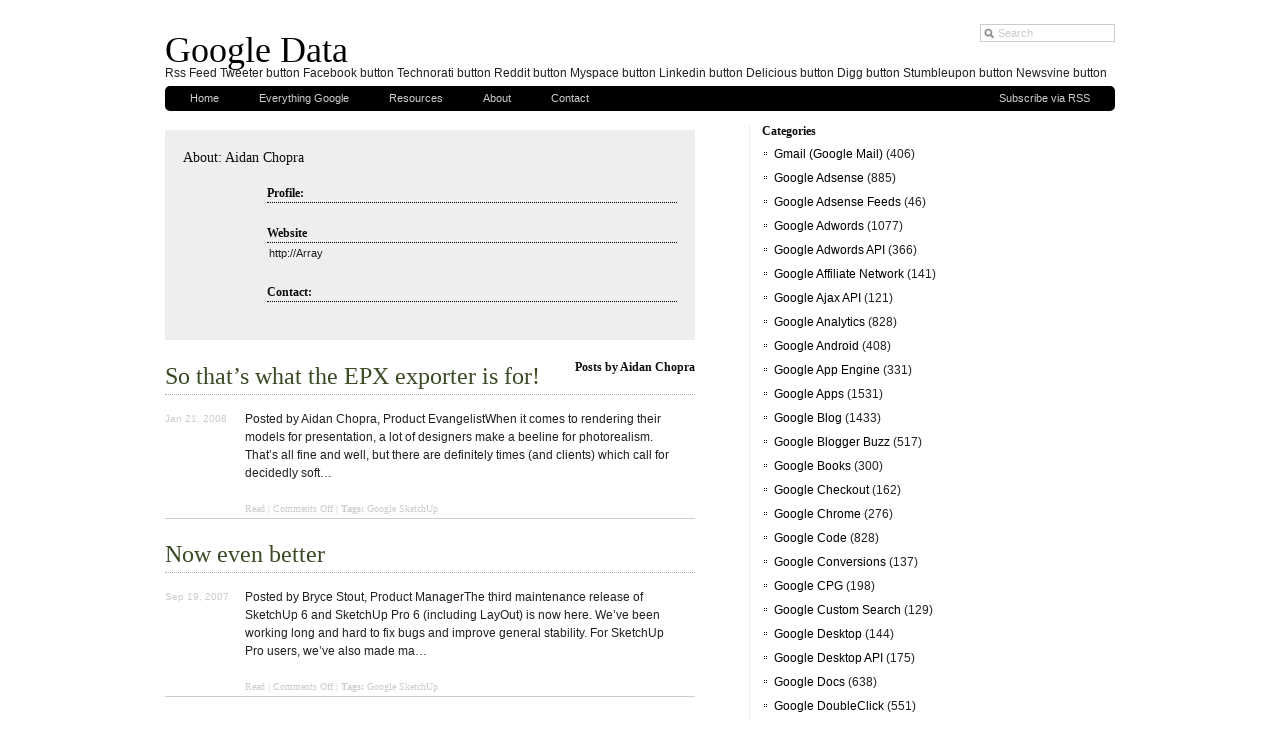

--- FILE ---
content_type: text/html; charset=utf-8
request_url: https://googledata.org/author/aidan-chopra/
body_size: 7879
content:
<html lang="en-US" xmlns:fb="http://ogp.me/ns/fb#" xmlns:addthis="http://www.addthis.com/help/api-spec">
<head profile="http://gmpg.org/xfn/11">
  <meta name="viewport" content="width=device-width, initial-scale=1">
<meta http-equiv="content-type" content="text/html; charset=utf-8">
  <title>Aidan Chopra :: Google Data</title>
  <link rel="stylesheet" href="/wp-content/themes/gridline_lite/css/screen.css" type="text/css" media="screen, projection">
  <link rel="stylesheet" href="/wp-content/themes/gridline_lite/css/print.css" type="text/css" media="print">
  <link rel="stylesheet" href="/wp-content/themes/gridline_lite/style.css" type="text/css" media="screen, projection">
  <script type="text/javascript" src="/wp-content/themes/gridline_lite/js/functions.js"></script>
  <script type="text/javascript" src="/wp-content/themes/gridline_lite/js/jquery.js"></script>
  <script src="https://widgets.twimg.com/j/2/widget.js"></script>
  <link rel="alternate" type="application/rss+xml" title="Google Data RSS Feed" href="/feed/">
  <link rel="pingback" href="/xmlrpc.php">
  <link rel="shortcut icon" href="/favicon.ico">
  <link rel="stylesheet" type="text/css" href="/wp-content/plugins/fixed-social-buttons/stylever.css">
  <link rel="alternate" type="application/rss+xml" title="Google Data » Posts by Aidan Chopra Feed" href="/author/aidan-chopra/feed/">
  <link rel="stylesheet" id="output-css" href="/wp-content/plugins/addthis/css/output.css" type="text/css" media="all">
  <link rel="stylesheet" id="contact-form-7-css" href="/wp-content/plugins/contact-form-7/includes/css/styles.css" type="text/css" media="all">
  <link rel="stylesheet" id="wp-pagenavi-css" href="/wp-content/plugins/wp-pagenavi/pagenavi-css.css" type="text/css" media="all">
  <script type="text/javascript" src="/wp-includes/js/jquery/jquery.js"></script>
  <script type="text/javascript" src="/wp-includes/js/jquery/jquery-migrate.min.js"></script>
  <link rel="EditURI" type="application/rsd+xml" title="RSD" href="/xmlrpc.php">
  <link rel="wlwmanifest" type="application/wlwmanifest+xml" href="/wp-includes/wlwmanifest.xml">
  <link rel="next" href="/author/aidan-chopra/page/2/">
  <link rel="canonical" href="/author/aidan-chopra/">
</head>
<body>  <ins data-ad-channel="b1abb8ba140ddacf357f0dd10203906a" data-biqdiq-init></ins>

  <div class="container">
    <div class="column span-24" id="header">
      <div id="search">
        <form method="get" id="searchform" action="https://googledata.org/" name="searchform">
          <div>
            <input type="text" name="s" id="s" value="Search" onfocus="clearInput('s', 'Search')" onblur="clearInput('s', 'Search')">
          </div>
        </form>
      </div>
      <h1><a href="/" title="Google Data" class="logo">Google Data</a></h1>
      <div class="column span-24 large" id="nav">
        <div class="content">
          <ul id="navmenu-h">
            <li><a href="/">Home</a></li>
            <li class="categories">
              <a>Everything Google</a>
              <ul>
                <li class="cat-item cat-item-109"><a href="/category/gmail-google-mail/" title="View all posts filed under Gmail (Google Mail)">Gmail (Google Mail)</a></li>
                <li class="cat-item cat-item-169"><a href="/category/google-adsense/" title="View all posts filed under Google Adsense">Google Adsense</a></li>
                <li class="cat-item cat-item-172"><a href="/category/google-adsense-for-feeds/" title="View all posts filed under Google Adsense Feeds">Google Adsense Feeds</a></li>
                <li class="cat-item cat-item-22"><a href="/category/google-adwords/" title="View all posts filed under Google Adwords">Google Adwords</a></li>
                <li class="cat-item cat-item-173"><a href="/category/google-adwords-api/" title="View all posts filed under Google Adwords API">Google Adwords API</a></li>
                <li class="cat-item cat-item-176"><a href="/category/google-affiliate-network/" title="View all posts filed under Google Affiliate Network">Google Affiliate Network</a></li>
                <li class="cat-item cat-item-180"><a href="/category/google-ajax-api/" title="View all posts filed under Google Ajax API">Google Ajax API</a></li>
                <li class="cat-item cat-item-28"><a href="/category/google-analytics/" title="View all posts filed under Google Analytics">Google Analytics</a></li>
                <li class="cat-item cat-item-92"><a href="/category/google-android/" title="View all posts filed under Google Android">Google Android</a></li>
                <li class="cat-item cat-item-184"><a href="/category/google-app-engine/" title="View all posts filed under Google App Engine">Google App Engine</a></li>
                <li class="cat-item cat-item-118"><a href="/category/google-apps/" title="View all posts filed under Google Apps">Google Apps</a></li>
                <li class="cat-item cat-item-4"><a href="/category/google-blog/" title="View all posts filed under Google Blog">Google Blog</a></li>
                <li class="cat-item cat-item-187"><a href="/category/google-blogger-buzz/" title="View all posts filed under Google Blogger Buzz">Google Blogger Buzz</a></li>
                <li class="cat-item cat-item-36"><a href="/category/google-books/" title="View all posts filed under Google Books">Google Books</a></li>
                <li class="cat-item cat-item-40"><a href="/category/google-checkout/" title="View all posts filed under Google Checkout">Google Checkout</a></li>
                <li class="cat-item cat-item-47"><a href="/category/google-chrome/" title="View all posts filed under Google Chrome">Google Chrome</a></li>
                <li class="cat-item cat-item-108"><a href="/category/google-code/" title="View all posts filed under Google Code">Google Code</a></li>
                <li class="cat-item cat-item-192"><a href="/category/google-conversion-room/" title="View all posts filed under Google Conversions">Google Conversions</a></li>
                <li class="cat-item cat-item-196"><a href="/category/google-cpg/" title="View all posts filed under Google CPG">Google CPG</a></li>
                <li class="cat-item cat-item-67"><a href="/category/google-custom-search/" title="View all posts filed under Google Custom Search">Google Custom Search</a></li>
                <li class="cat-item cat-item-70"><a href="/category/google-desktop/" title="View all posts filed under Google Desktop">Google Desktop</a></li>
                <li class="cat-item cat-item-198"><a href="/category/google-desktop-api/" title="View all posts filed under Google Desktop API">Google Desktop API</a></li>
                <li class="cat-item cat-item-63"><a href="/category/google-docs/" title="View all posts filed under Google Docs">Google Docs</a></li>
                <li class="cat-item cat-item-254"><a href="/category/google-doubleclick/" title="View all posts filed under Google DoubleClick">Google DoubleClick</a></li>
                <li class="cat-item cat-item-77"><a href="/category/google-earth/" title="View all posts filed under Google Earth">Google Earth</a></li>
                <li class="cat-item cat-item-206"><a href="/category/google-enterprise/" title="View all posts filed under Google Enterprise">Google Enterprise</a></li>
                <li class="cat-item cat-item-84"><a href="/category/google-finance/" title="View all posts filed under Google Finance">Google Finance</a></li>
                <li class="cat-item cat-item-202"><a href="/category/google-gadgets/" title="View all posts filed under Google Gadgets">Google Gadgets</a></li>
                <li class="cat-item cat-item-204"><a href="/category/google-gears/" title="View all posts filed under Google Gears">Google Gears</a></li>
                <li class="cat-item cat-item-205"><a href="/category/google-grants/" title="View all posts filed under Google Grants">Google Grants</a></li>
                <li class="cat-item cat-item-208"><a href="/category/google-mac-blog/" title="View all posts filed under Google Mac Blog">Google Mac Blog</a></li>
                <li class="cat-item cat-item-76"><a href="/category/google-maps/" title="View all posts filed under Google Maps">Google Maps</a></li>
                <li class="cat-item cat-item-41"><a href="/category/google-merchant-center/" title="View all posts filed under Google Merchant">Google Merchant</a></li>
                <li class="cat-item cat-item-91"><a href="/category/google-mobile/" title="View all posts filed under Google Mobile">Google Mobile</a></li>
                <li class="cat-item cat-item-81"><a href="/category/google-news/" title="View all posts filed under Google News">Google News</a></li>
                <li class="cat-item cat-item-270"><a href="/category/google-notebook-2/" title="View all posts filed under Google Notebook">Google Notebook</a></li>
                <li class="cat-item cat-item-213"><a href="/category/google-online-security/" title="View all posts filed under Google Online Security">Google Online Security</a></li>
                <li class="cat-item cat-item-216"><a href="/category/google-open-source/" title="View all posts filed under Google Open Source">Google Open Source</a></li>
                <li class="cat-item cat-item-218"><a href="/category/google-opensocial/" title="View all posts filed under Google OpenSocial">Google OpenSocial</a></li>
                <li class="cat-item cat-item-127"><a href="/category/google-orkut/" title="View all posts filed under Google Orkut">Google Orkut</a></li>
                <li class="cat-item cat-item-130"><a href="/category/google-photos-picasa/" title="View all posts filed under Google Photos (Picasa)">Google Photos (Picasa)</a></li>
                <li class="cat-item cat-item-226"><a href="/category/google-product-ideas/" title="View all posts filed under Google Product Ideas">Google Product Ideas</a></li>
                <li class="cat-item cat-item-229"><a href="/category/google-public-policy/" title="View all posts filed under Google Public Policy">Google Public Policy</a></li>
                <li class="cat-item cat-item-138"><a href="/category/google-reader/" title="View all posts filed under Google Reader">Google Reader</a></li>
                <li class="cat-item cat-item-231"><a href="/category/google-rechargeit/" title="View all posts filed under Google RechargeIT">Google RechargeIT</a></li>
                <li class="cat-item cat-item-233"><a href="/category/google-research/" title="View all posts filed under Google Research">Google Research</a></li>
                <li class="cat-item cat-item-145"><a href="/category/google-sketchup/" title="View all posts filed under Google SketchUp">Google SketchUp</a></li>
                <li class="cat-item cat-item-265"><a href="/category/google-student-blog/" title="View all posts filed under Google Student Blog">Google Student Blog</a></li>
                <li class="cat-item cat-item-151"><a href="/category/google-talk/" title="View all posts filed under Google Talk">Google Talk</a></li>
                <li class="cat-item cat-item-235"><a href="/category/google-testing/" title="View all posts filed under Google Testing">Google Testing</a></li>
                <li class="cat-item cat-item-159"><a href="/category/google-translate/" title="View all posts filed under Google Translate">Google Translate</a></li>
                <li class="cat-item cat-item-236"><a href="/category/google-tv-ads-blog/" title="View all posts filed under Google TV Ads Blog">Google TV Ads Blog</a></li>
                <li class="cat-item cat-item-104"><a href="/category/google-video/" title="View all posts filed under Google Video">Google Video</a></li>
                <li class="cat-item cat-item-161"><a href="/category/google-voice/" title="View all posts filed under Google Voice">Google Voice</a></li>
                <li class="cat-item cat-item-264"><a href="/category/google-wave/" title="View all posts filed under Google Wave">Google Wave</a></li>
                <li class="cat-item cat-item-238"><a href="/category/google-webmaster-central/" title="View all posts filed under Google Webmaster Central">Google Webmaster Central</a></li>
                <li class="cat-item cat-item-241"><a href="/category/google-website-optimizer/" title="View all posts filed under Google Website Optimizer">Google Website Optimizer</a></li>
                <li class="cat-item cat-item-224"><a href="/category/google-org/" title="View all posts filed under Google.org">Google.org</a></li>
                <li class="cat-item cat-item-73"><a href="/category/igoogle/" title="View all posts filed under iGoogle">iGoogle</a></li>
                <li class="cat-item cat-item-1"><a href="/category/uncategorized/" title="View all posts filed under Uncategorized">Uncategorized</a></li>
                <li class="cat-item cat-item-166"><a href="/category/youtube/" title="View all posts filed under Youtube">Youtube</a></li>
                <li class="cat-item cat-item-242"><a href="/category/youtube-api/" title="View all posts filed under Youtube API">Youtube API</a></li>
              </ul>
            </li>
            <li>
              <a>Resources</a>
              <ul class="single">
                <li><a href="/google-products-and-services/" title="Official List of Google Products and Services">Google Products & Services</a></li>
                <li><a href="/google-twitter-list-links-directory/" title="View Google Twitter Directory, List of Google Twitter Accounts">Google Twitter Directory</a></li>
                <li><a href="/google-trademarks/" title="Official List of Google Trademarks">Google Trademarks</a></li>
                <li><a href="/category/google-adsense/" title="View GoogleData.org Site Map">Google Data Site Map</a></li>
              </ul>
            </li>
            <li><a href="/about">About</a></li>
            <li><a href="/contact">Contact</a></li>
            <li class="alignright"><a href="/feed/">Subscribe via RSS</a></li>
          </ul>
        </div>
      </div>
      <div class="column span-17 colborder first" id="maincontent">
        <div class="content">
          <div class="author">
            <h4>About: Aidan Chopra</h4>
            <h6>Profile:</h6>
            <p class="small"></p>
            <h6>Website</h6>
            <p class="small">http://Array</p>
            <h6>Contact:</h6>
            <p class="small"></p>
          </div>
          <h6 class="alignright">Posts by Aidan Chopra</h6>
          <div class="entry">
            <h2>So that’s what the EPX exporter is for!</h2>
            <div class="column span-2 first">
              <div class="byline">
                Jan 21, 2008
              </div>
            </div>
            <div class="column span-11 last">
              <p>Posted by Aidan Chopra, Product EvangelistWhen it comes to rendering their models for presentation, a lot of designers make a beeline for photorealism. That’s all fine and well, but there are definitely times (and clients) which call for decidedly soft…</p>
              <div class="meta">
                Read | <span>Comments Off</span> | <strong>Tags:</strong> <a href="/category/google-sketchup/" title="View all posts in Google SketchUp" rel="category tag">Google SketchUp</a>
              </div>
            </div>
          </div>
          <hr>
          <div class="entry">
            <h2>Now even better</h2>
            <div class="column span-2 first">
              <div class="byline">
                Sep 19, 2007
              </div>
            </div>
            <div class="column span-11 last">
              <p>Posted by Bryce Stout, Product ManagerThe third maintenance release of SketchUp 6 and SketchUp Pro 6 (including LayOut) is now here. We’ve been working long and hard to fix bugs and improve general stability. For SketchUp Pro users, we’ve also made ma…</p>
              <div class="meta">
                Read | <span>Comments Off</span> | <strong>Tags:</strong> <a href="/category/google-sketchup/" title="View all posts in Google SketchUp" rel="category tag">Google SketchUp</a>
              </div>
            </div>
          </div>
          <hr>
          <div class="entry">
            <h2>Getting to know Google Apps</h2>
            <div class="column span-2 first">
              <div class="byline">
                Sep 18, 2007
              </div>
            </div>
            <div class="column span-11 last">
              <p>Posted By Pam Saenger, Associate Product Marketing Manager, Google AppsWhen chatting with Aidan recently, I mentioned that I thought that a lot of SketchUp users, particularly those who use SketchUp professionally, could benefit from Google Apps. He su…</p>
              <div class="meta">
                Read | <span>Comments Off</span> | <strong>Tags:</strong> <a href="/category/google-sketchup/" title="View all posts in Google SketchUp" rel="category tag">Google SketchUp</a>
              </div>
            </div>
          </div>
          <hr>
          <div class="entry">
            <h2>Welcome back to school!</h2>
            <div class="column span-2 first">
              <div class="byline">
                Sep 13, 2007
              </div>
            </div>
            <div class="column span-11 last">
              <p>Posted by Allyson McDuffie, Education GoddessAs the new school year begins, we of the SketchUp for Education department are busy as bees answering questions and fulfilling SketchUp licensing needs for the educational community. Here are some handy tips…</p>
              <div class="meta">
                Read | <span>Comments Off</span> | <strong>Tags:</strong> <a href="/category/google-sketchup/" title="View all posts in Google SketchUp" rel="category tag">Google SketchUp</a>
              </div>
            </div>
          </div>
          <hr>
          <div class="entry">
            <h2>3D time warp in West Virginia</h2>
            <div class="column span-2 first">
              <div class="byline">
                Sep 10, 2007
              </div>
            </div>
            <div class="column span-11 last">
              <p>Posted by Chris Dizon, Account Manager, SketchUpA few months ago while I was in San Diego for the ESRI International User Conference, I had the chance to sit down and talk with some very passionate GIS folks from the Laboratory for Geographic Informat…</p>
              <div class="meta">
                Read | <span>Comments Off</span> | <strong>Tags:</strong> <a href="/category/google-sketchup/" title="View all posts in Google SketchUp" rel="category tag">Google SketchUp</a>
              </div>
            </div>
          </div>
          <hr>
          <div class="entry">
            <h2><a href="/google-sketchup/archicad-users-rejoice/" rel="bookmark" title="Permanent Link to ArchiCAD users rejoice" class="title">ArchiCAD users rejoice</a></h2>
            <div class="column span-2 first">
              <div class="byline">
                Aug 27, 2007
              </div>
            </div>
            <div class="column span-11 last">
              <p>Posted by Aidan Chopra, Product EvangelistIf you’re an ArchiCAD 11 user, you can stop feeling envious of your SketchUp friends’ ability to work with Google Earth and the 3D Warehouse. The folks at Graphisoft (makers of ArchiCAD) just announced somethin…</p>
              <div class="meta">
                <a href="/google-sketchup/archicad-users-rejoice/" title="ArchiCAD users rejoice">Read</a> | <span>Comments Off</span> | <strong>Tags:</strong> <a href="/category/google-sketchup/" title="View all posts in Google SketchUp" rel="category tag">Google SketchUp</a>
              </div>
            </div>
          </div>
          <hr>
          <div class="entry">
            <h2><a href="/google-sketchup/another-delicious-email-newsletter-about-sketchup/" rel="bookmark" title="Permanent Link to Another delicious email newsletter about SketchUp" class="title">Another delicious email newsletter about SketchUp</a></h2>
            <div class="column span-2 first">
              <div class="byline">
                Aug 24, 2007
              </div>
            </div>
            <div class="column span-11 last">
              <p>Posted by Aidan Chopra, Product EvangelistIf you’re the sort of person who likes to receive informative, timely and occasionally amusing correspondence in your email inbox, you’re in luck. You can now subscribe to no fewer than two such newsletters: th…</p>
              <div class="meta">
                <a href="/google-sketchup/another-delicious-email-newsletter-about-sketchup/" title="Another delicious email newsletter about SketchUp">Read</a> | <span>Comments Off</span> | <strong>Tags:</strong> <a href="/category/google-sketchup/" title="View all posts in Google SketchUp" rel="category tag">Google SketchUp</a>
              </div>
            </div>
          </div>
          <hr>
          <div class="entry">
            <h2><a href="/google-sketchup/no-olympic-kickball-team-for-us/" rel="bookmark" title="Permanent Link to No Olympic kickball team for us" class="title">No Olympic kickball team for us</a></h2>
            <div class="column span-2 first">
              <div class="byline">
                Aug 17, 2007
              </div>
            </div>
            <div class="column span-11 last">
              <p>Posted by Aidan Chopra, Product EvangelistIt is with deep regret that I inform you of the results of our office’s final kickball game on Monday evening. After seven nail-biting innings, and with the score tied at three apiece in double overtime, the ot…</p>
              <div class="meta">
                <a href="/google-sketchup/no-olympic-kickball-team-for-us/" title="No Olympic kickball team for us">Read</a> | <span>Comments Off</span> | <strong>Tags:</strong> <a href="/category/google-sketchup/" title="View all posts in Google SketchUp" rel="category tag">Google SketchUp</a>
              </div>
            </div>
          </div>
          <hr>
          <div class="entry">
            <h2><a href="/google-sketchup/auto-save-to-the-rescue/" rel="bookmark" title="Permanent Link to Auto-save to the rescue" class="title">Auto-save to the rescue</a></h2>
            <div class="column span-2 first">
              <div class="byline">
                Aug 9, 2007
              </div>
            </div>
            <div class="column span-11 last">
              <p>Posted by Aidan Chopra, Product EvangelistHas SketchUp ever crashed on you? Is the sky blue?The good news is that SketchUp has an Auto-save feature that automatically saves your model every five minutes by default. The bad news is that most people don’…</p>
              <div class="meta">
                <a href="/google-sketchup/auto-save-to-the-rescue/" title="Auto-save to the rescue">Read</a> | <span>Comments Off</span> | <strong>Tags:</strong> <a href="/category/google-sketchup/" title="View all posts in Google SketchUp" rel="category tag">Google SketchUp</a>
              </div>
            </div>
          </div>
          <hr>
          <div class="entry">
            <h2><a href="/google-sketchup/the-all-new-sketchup-3d-challenge/" rel="bookmark" title="Permanent Link to The all-new SketchUp 3D Challenge" class="title">The all-new SketchUp 3D Challenge</a></h2>
            <div class="column span-2 first">
              <div class="byline">
                Aug 3, 2007
              </div>
            </div>
            <div class="column span-11 last">
              <p>Posted by Tyson Kartchner, Learning GuruThe SketchUp 3D Challenge is celebrating its first birthday! We’ve had a lot of fun creating the many dozens of challenges we’ve issued over this past year. It’s pretty amazing what SketchUp users can cre…</p>
              <div class="meta">
                <a href="/google-sketchup/the-all-new-sketchup-3d-challenge/" title="The all-new SketchUp 3D Challenge">Read</a> | <span>Comments Off</span> | <strong>Tags:</strong> <a href="/category/google-sketchup/" title="View all posts in Google SketchUp" rel="category tag">Google SketchUp</a>
              </div>
            </div>
          </div>
          <hr>
          <div class="entry">
            <h2>Google SketchUp For Dummies is out</h2>
            <div class="column span-2 first">
              <div class="byline">
                Jul 18, 2007
              </div>
            </div>
            <div class="column span-11 last">
              <p>Posted by Aidan Chopra, Shameless AuthorIf you’ve ever written a book, you know what it feels like to see it sitting on a bookstore shelf for the first time. A few days ago, I got to feel that way, too — I almost started dancing right in the middle of…</p>
              <div class="meta">
                Read | <span>Comments Off</span> | <strong>Tags:</strong> <a href="/category/google-sketchup/" title="View all posts in Google SketchUp" rel="category tag">Google SketchUp</a>
              </div>
            </div>
          </div>
          <hr>
          <div class="entry">
            <h2>Build Your Campus in 3D winners announced</h2>
            <div class="column span-2 first">
              <div class="byline">
                Jul 18, 2007
              </div>
            </div>
            <div class="column span-11 last">
              <p>Posted by Allyson McDuffie, SketchUp for EducationThe results are in for the winners of the Build Your Campus in 3D Competition. The judges chose 7 teams from among the dozens who submitted more than 4000 buildings from higher education institutions al…</p>
              <div class="meta">
                Read | <span>Comments Off</span> | <strong>Tags:</strong> <a href="/category/google-sketchup/" title="View all posts in Google SketchUp" rel="category tag">Google SketchUp</a>
              </div>
            </div>
          </div>
          <hr>
          <div class="entry">
            <h2>Make beautiful renderings, win glamorous prizes</h2>
            <div class="column span-2 first">
              <div class="byline">
                Jul 11, 2007
              </div>
            </div>
            <div class="column span-11 last">
              <p>Posted by Tom Wyman, Market Development ManagerThe folks at Cadalog, who make a nifty photorealistic rendering plug-in for SketchUp called SU Podium, are having a contest. Basically, everyone starts with the same 3D model, and the people who make the n…</p>
              <div class="meta">
                Read | <span>Comments Off</span> | <strong>Tags:</strong> <a href="/category/google-sketchup/" title="View all posts in Google SketchUp" rel="category tag">Google SketchUp</a>
              </div>
            </div>
          </div>
          <hr>
          <div class="entry">
            <h2>Wrapping an image around a cylinder</h2>
            <div class="column span-2 first">
              <div class="byline">
                Jul 11, 2007
              </div>
            </div>
            <div class="column span-11 last">
              <p>Posted by Aidan Chopra, Product EvangelistEarlier this week, I found myself answering an email question about how to apply an image to a cylinder. After I was done, it occurred to me that there were probably a lot of people who could use the tip.To wra…</p>
              <div class="meta">
                Read | <span>Comments Off</span> | <strong>Tags:</strong> <a href="/category/google-sketchup/" title="View all posts in Google SketchUp" rel="category tag">Google SketchUp</a>
              </div>
            </div>
          </div>
          <hr>
          <div class="entry">
            <h2>Using images for interiors</h2>
            <div class="column span-2 first">
              <div class="byline">
                Jul 6, 2007
              </div>
            </div>
            <div class="column span-11 last">
              <p>Posted by Aidan Chopra, Product EvangelistOne of our oldest friends, Bonnie Roskes, has written an excellent tutorial on using images to paint faces in SketchUp. It appears in the Tips and Tricks area of the AECbytes website, which is well worth checki…</p>
              <div class="meta">
                Read | <span>Comments Off</span> | <strong>Tags:</strong> <a href="/category/google-sketchup/" title="View all posts in Google SketchUp" rel="category tag">Google SketchUp</a>
              </div>
            </div>
          </div>
          <hr>
          <a href="/author/aidan-chopra/page/2/">next page</a>
        </div>
      </div>
      <div class="column span-6 last">
        <div class="bottombar">
          <h2 class="widgettitle">Categories</h2>
          <ul>
            <li class="cat-item cat-item-109">
<a href="/category/gmail-google-mail/" title="View all posts filed under Gmail (Google Mail)">Gmail (Google Mail)</a> (406)</li>
            <li class="cat-item cat-item-169">
<a href="/category/google-adsense/" title="View all posts filed under Google Adsense">Google Adsense</a> (885)</li>
            <li class="cat-item cat-item-172">
<a href="/category/google-adsense-for-feeds/" title="View all posts filed under Google Adsense Feeds">Google Adsense Feeds</a> (46)</li>
            <li class="cat-item cat-item-22">
<a href="/category/google-adwords/" title="View all posts filed under Google Adwords">Google Adwords</a> (1077)</li>
            <li class="cat-item cat-item-173">
<a href="/category/google-adwords-api/" title="View all posts filed under Google Adwords API">Google Adwords API</a> (366)</li>
            <li class="cat-item cat-item-176">
<a href="/category/google-affiliate-network/" title="View all posts filed under Google Affiliate Network">Google Affiliate Network</a> (141)</li>
            <li class="cat-item cat-item-180">
<a href="/category/google-ajax-api/" title="View all posts filed under Google Ajax API">Google Ajax API</a> (121)</li>
            <li class="cat-item cat-item-28">
<a href="/category/google-analytics/" title="View all posts filed under Google Analytics">Google Analytics</a> (828)</li>
            <li class="cat-item cat-item-92">
<a href="/category/google-android/" title="View all posts filed under Google Android">Google Android</a> (408)</li>
            <li class="cat-item cat-item-184">
<a href="/category/google-app-engine/" title="View all posts filed under Google App Engine">Google App Engine</a> (331)</li>
            <li class="cat-item cat-item-118">
<a href="/category/google-apps/" title="View all posts filed under Google Apps">Google Apps</a> (1531)</li>
            <li class="cat-item cat-item-4">
<a href="/category/google-blog/" title="View all posts filed under Google Blog">Google Blog</a> (1433)</li>
            <li class="cat-item cat-item-187">
<a href="/category/google-blogger-buzz/" title="View all posts filed under Google Blogger Buzz">Google Blogger Buzz</a> (517)</li>
            <li class="cat-item cat-item-36">
<a href="/category/google-books/" title="View all posts filed under Google Books">Google Books</a> (300)</li>
            <li class="cat-item cat-item-40">
<a href="/category/google-checkout/" title="View all posts filed under Google Checkout">Google Checkout</a> (162)</li>
            <li class="cat-item cat-item-47">
<a href="/category/google-chrome/" title="View all posts filed under Google Chrome">Google Chrome</a> (276)</li>
            <li class="cat-item cat-item-108">
<a href="/category/google-code/" title="View all posts filed under Google Code">Google Code</a> (828)</li>
            <li class="cat-item cat-item-192">
<a href="/category/google-conversion-room/" title="View all posts filed under Google Conversions">Google Conversions</a> (137)</li>
            <li class="cat-item cat-item-196">
<a href="/category/google-cpg/" title="View all posts filed under Google CPG">Google CPG</a> (198)</li>
            <li class="cat-item cat-item-67">
<a href="/category/google-custom-search/" title="View all posts filed under Google Custom Search">Google Custom Search</a> (129)</li>
            <li class="cat-item cat-item-70">
<a href="/category/google-desktop/" title="View all posts filed under Google Desktop">Google Desktop</a> (144)</li>
            <li class="cat-item cat-item-198">
<a href="/category/google-desktop-api/" title="View all posts filed under Google Desktop API">Google Desktop API</a> (175)</li>
            <li class="cat-item cat-item-63">
<a href="/category/google-docs/" title="View all posts filed under Google Docs">Google Docs</a> (638)</li>
            <li class="cat-item cat-item-254">
<a href="/category/google-doubleclick/" title="View all posts filed under Google DoubleClick">Google DoubleClick</a> (551)</li>
            <li class="cat-item cat-item-77">
<a href="/category/google-earth/" title="View all posts filed under Google Earth">Google Earth</a> (913)</li>
            <li class="cat-item cat-item-206">
<a href="/category/google-enterprise/" title="View all posts filed under Google Enterprise">Google Enterprise</a> (1278)</li>
            <li class="cat-item cat-item-84">
<a href="/category/google-finance/" title="View all posts filed under Google Finance">Google Finance</a> (88)</li>
            <li class="cat-item cat-item-202">
<a href="/category/google-gadgets/" title="View all posts filed under Google Gadgets">Google Gadgets</a> (31)</li>
            <li class="cat-item cat-item-204">
<a href="/category/google-gears/" title="View all posts filed under Google Gears">Google Gears</a> (60)</li>
            <li class="cat-item cat-item-205">
<a href="/category/google-grants/" title="View all posts filed under Google Grants">Google Grants</a> (285)</li>
            <li class="cat-item cat-item-208">
<a href="/category/google-mac-blog/" title="View all posts filed under Google Mac Blog">Google Mac Blog</a> (149)</li>
            <li class="cat-item cat-item-76">
<a href="/category/google-maps/" title="View all posts filed under Google Maps">Google Maps</a> (635)</li>
            <li class="cat-item cat-item-41">
<a href="/category/google-merchant-center/" title="View all posts filed under Google Merchant">Google Merchant</a> (215)</li>
            <li class="cat-item cat-item-91">
<a href="/category/google-mobile/" title="View all posts filed under Google Mobile">Google Mobile</a> (386)</li>
            <li class="cat-item cat-item-81">
<a href="/category/google-news/" title="View all posts filed under Google News">Google News</a> (148)</li>
            <li class="cat-item cat-item-270">
<a href="/category/google-notebook-2/" title="View all posts filed under Google Notebook">Google Notebook</a> (20)</li>
            <li class="cat-item cat-item-213">
<a href="/category/google-online-security/" title="View all posts filed under Google Online Security">Google Online Security</a> (148)</li>
            <li class="cat-item cat-item-216">
<a href="/category/google-open-source/" title="View all posts filed under Google Open Source">Google Open Source</a> (788)</li>
            <li class="cat-item cat-item-218">
<a href="/category/google-opensocial/" title="View all posts filed under Google OpenSocial">Google OpenSocial</a> (197)</li>
            <li class="cat-item cat-item-127">
<a href="/category/google-orkut/" title="View all posts filed under Google Orkut">Google Orkut</a> (381)</li>
            <li class="cat-item cat-item-130">
<a href="/category/google-photos-picasa/" title="View all posts filed under Google Photos (Picasa)">Google Photos (Picasa)</a> (108)</li>
            <li class="cat-item cat-item-226">
<a href="/category/google-product-ideas/" title="View all posts filed under Google Product Ideas">Google Product Ideas</a> (23)</li>
            <li class="cat-item cat-item-229">
<a href="/category/google-public-policy/" title="View all posts filed under Google Public Policy">Google Public Policy</a> (636)</li>
            <li class="cat-item cat-item-138">
<a href="/category/google-reader/" title="View all posts filed under Google Reader">Google Reader</a> (124)</li>
            <li class="cat-item cat-item-231">
<a href="/category/google-rechargeit/" title="View all posts filed under Google RechargeIT">Google RechargeIT</a> (29)</li>
            <li class="cat-item cat-item-233">
<a href="/category/google-research/" title="View all posts filed under Google Research">Google Research</a> (306)</li>
            <li class="cat-item cat-item-145">
<a href="/category/google-sketchup/" title="View all posts filed under Google SketchUp">Google SketchUp</a> (690)</li>
            <li class="cat-item cat-item-265">
<a href="/category/google-student-blog/" title="View all posts filed under Google Student Blog">Google Student Blog</a> (785)</li>
            <li class="cat-item cat-item-151">
<a href="/category/google-talk/" title="View all posts filed under Google Talk">Google Talk</a> (107)</li>
            <li class="cat-item cat-item-235">
<a href="/category/google-testing/" title="View all posts filed under Google Testing">Google Testing</a> (301)</li>
            <li class="cat-item cat-item-159">
<a href="/category/google-translate/" title="View all posts filed under Google Translate">Google Translate</a> (79)</li>
            <li class="cat-item cat-item-236">
<a href="/category/google-tv-ads-blog/" title="View all posts filed under Google TV Ads Blog">Google TV Ads Blog</a> (163)</li>
            <li class="cat-item cat-item-104">
<a href="/category/google-video/" title="View all posts filed under Google Video">Google Video</a> (293)</li>
            <li class="cat-item cat-item-161">
<a href="/category/google-voice/" title="View all posts filed under Google Voice">Google Voice</a> (86)</li>
            <li class="cat-item cat-item-264">
<a href="/category/google-wave/" title="View all posts filed under Google Wave">Google Wave</a> (38)</li>
            <li class="cat-item cat-item-238">
<a href="/category/google-webmaster-central/" title="View all posts filed under Google Webmaster Central">Google Webmaster Central</a> (376)</li>
            <li class="cat-item cat-item-241">
<a href="/category/google-website-optimizer/" title="View all posts filed under Google Website Optimizer">Google Website Optimizer</a> (101)</li>
            <li class="cat-item cat-item-224">
<a href="/category/google-org/" title="View all posts filed under Google.org">Google.org</a> (174)</li>
            <li class="cat-item cat-item-73">
<a href="/category/igoogle/" title="View all posts filed under iGoogle">iGoogle</a> (87)</li>
            <li class="cat-item cat-item-1">
<a href="/category/uncategorized/" title="View all posts filed under Uncategorized">Uncategorized</a> (1262)</li>
            <li class="cat-item cat-item-166">
<a href="/category/youtube/" title="View all posts filed under Youtube">Youtube</a> (761)</li>
            <li class="cat-item cat-item-242">
<a href="/category/youtube-api/" title="View all posts filed under Youtube API">Youtube API</a> (173)</li>
          </ul>
        </div>
        <div class="bottombar">
          <h2 class="widgettitle">Tags</h2>
          <div class="tagcloud">
            <a href="/tag/adsense/" class="tag-link-170" title="932 topics" style="font-size: 11.9375pt;">adsense</a> <a href="/tag/adsense-google/" class="tag-link-171" title="885 topics" style="font-size: 11.0625pt;">adsense google</a> <a href="/tag/advertisers/" class="tag-link-252" title="990 topics" style="font-size: 13.25pt;">advertisers</a> <a href="/tag/advertising/" class="tag-link-23" title="1,082 topics" style="font-size: 14.5625pt;">advertising</a> <a href="/tag/adwords/" class="tag-link-26" title="1,090 topics" style="font-size: 15pt;">adwords</a> <a href="/tag/adwords-google/" class="tag-link-27" title="1,077 topics" style="font-size: 14.5625pt;">adwords google</a> <a href="/tag/adwords-tips/" class="tag-link-25" title="1,077 topics" style="font-size: 14.5625pt;">adwords tips</a> <a href="/tag/analytics/" class="tag-link-29" title="763 topics" style="font-size: 8pt;">analytics</a> <a href="/tag/analytics-google/" class="tag-link-35" title="758 topics" style="font-size: 8pt;">analytics google</a> <a href="/tag/android/" class="tag-link-93" title="886 topics" style="font-size: 11.0625pt;">android</a> <a href="/tag/gmail-for-domains/" class="tag-link-123" title="891 topics" style="font-size: 11.0625pt;">gmail for domains</a> <a href="/tag/google-adsense/" class="tag-link-169" title="926 topics" style="font-size: 11.9375pt;">Google Adsense</a> <a href="/tag/google-adwords/" class="tag-link-22" title="1,443 topics" style="font-size: 20.25pt;">Google Adwords</a> <a href="/tag/google-adwords-help/" class="tag-link-24" title="1,077 topics" style="font-size: 14.5625pt;">google adwords help</a> <a href="/tag/google-analytics/" class="tag-link-28" title="758 topics" style="font-size: 8pt;">Google Analytics</a> <a href="/tag/google-analytics-ga-js/" class="tag-link-30" title="758 topics" style="font-size: 8pt;">google analytics ga.js</a> <a href="/tag/google-android/" class="tag-link-92" title="794 topics" style="font-size: 8.875pt;">Google Android</a> <a href="/tag/google-apps/" class="tag-link-118" title="891 topics" style="font-size: 11.0625pt;">Google Apps</a> <a href="/tag/google-apps-enterprise/" class="tag-link-124" title="891 topics" style="font-size: 11.0625pt;">google apps enterprise</a> <a href="/tag/google-apps-free/" class="tag-link-125" title="891 topics" style="font-size: 11.0625pt;">google apps free</a> <a href="/tag/google-apps-gmail/" class="tag-link-126" title="891 topics" style="font-size: 11.0625pt;">google apps gmail</a> <a href="/tag/google-apps-standard/" class="tag-link-121" title="891 topics" style="font-size: 11.0625pt;">google apps standard</a> <a href="/tag/google-apps-sync/" class="tag-link-122" title="891 topics" style="font-size: 11.0625pt;">google apps sync</a> <a href="/tag/google-blog/" class="tag-link-4" title="1,433 topics" style="font-size: 20.25pt;">Google Blog</a> <a href="/tag/google-calendar/" class="tag-link-119" title="897 topics" style="font-size: 11.0625pt;">google calendar</a> <a href="/tag/google-chat/" class="tag-link-120" title="998 topics" style="font-size: 13.25pt;">google chat</a> <a href="/tag/google-culture/" class="tag-link-60" title="1,433 topics" style="font-size: 20.25pt;">google culture</a> <a href="/tag/google-docs/" class="tag-link-63" title="1,299 topics" style="font-size: 18.0625pt;">Google Docs</a> <a href="/tag/google-earth/" class="tag-link-77" title="1,271 topics" style="font-size: 17.625pt;">Google Earth</a> <a href="/tag/google-enterprise/" class="tag-link-206" title="1,278 topics" style="font-size: 18.0625pt;">Google Enterprise</a> <a href="/tag/google-insights/" class="tag-link-61" title="1,433 topics" style="font-size: 20.25pt;">google insights</a> <a href="/tag/google-lat-long/" class="tag-link-207" title="899 topics" style="font-size: 11.0625pt;">google lat-long</a> <a href="/tag/google-mobile/" class="tag-link-91" title="794 topics" style="font-size: 8.875pt;">Google Mobile</a> <a href="/tag/google-news/" class="tag-link-81" title="1,581 topics" style="font-size: 22pt;">Google News</a> <a href="/tag/google-products/" class="tag-link-82" title="1,460 topics" style="font-size: 20.25pt;">google products</a> <a href="/tag/google-statistics/" class="tag-link-33" title="758 topics" style="font-size: 8pt;">google statistics</a> <a href="/tag/google-student/" class="tag-link-267" title="785 topics" style="font-size: 8.875pt;">google student</a> <a href="/tag/google-updates/" class="tag-link-83" title="1,433 topics" style="font-size: 20.25pt;">google updates</a> <a href="/tag/official-google-blog/" class="tag-link-80" title="1,433 topics" style="font-size: 20.25pt;">official google blog</a> <a href="/tag/open-source/" class="tag-link-217" title="823 topics" style="font-size: 9.75pt;">open source</a> <a href="/tag/publishers/" class="tag-link-251" title="773 topics" style="font-size: 8.4375pt;">publishers</a> <a href="/tag/students/" class="tag-link-266" title="793 topics" style="font-size: 8.875pt;">students</a> <a href="/tag/website-analytics/" class="tag-link-32" title="758 topics" style="font-size: 8pt;">website analytics</a> <a href="/tag/website-statistics/" class="tag-link-34" title="758 topics" style="font-size: 8pt;">website statistics</a> <a href="/tag/website-stats/" class="tag-link-31" title="758 topics" style="font-size: 8pt;">website stats</a>
          </div>
        </div>
      </div>
      <hr>
      <div class="column span-7 colborder"></div>
      <div class="column span-7 colborder"></div>
      <div class="column span-8 last"></div>
      <div class="wp-pagenavi">
        <span class="pages">Page 1 of 2</span><span class="current">1</span><a href="/author/aidan-chopra/page/2/" class="page larger">2</a><a href="/author/aidan-chopra/page/2/" class="nextpostslink">»</a>
      </div>
      <div class="clear"></div>
<br>
      <hr>
      <div id="footer">
        Copyright © 2015 <a href="/">GoogleData.org</a>, All Rights Reserved. <img src="http://feeds.feedburner.com/~fc/GoogleData?bg=dddddd&fg=444444&anim=0" height="26" width="88" style="border:0" alt=""><br>
        This site is not operated by, sponsored by, endorsed by, or affiliated with Google Inc. in any way.
      </div>
    </div>
    <div class="fixed-icons">
      Rss Feed Tweeter button Facebook button Technorati button Reddit button Myspace button Linkedin button Delicious button Digg button Stumbleupon button Newsvine button
    </div>
    <script type="text/javascript">

    //<![CDATA[
    try {
    reinvigorate.track("7q8t2-r0175694wv");
    } catch(err) {}
    //]]>
    </script> 
    <script type="text/javascript">
    //<![CDATA[

    if (typeof(addthis_share) == "undefined"){ addthis_share = {"url_transforms":{"shorten":{"twitter":"bitly"}},"shorteners":{"bitly":""}};}

    var addthis_config = {"data_track_clickback":true,"data_track_addressbar":false,"data_track_textcopy":false,"ui_atversion":"300"};
    var addthis_product = 'wpp';
    //]]>
    </script> 
    <script type="text/javascript" src="//s7.addthis.com/js/300/addthis_widget.js#pubid=googledata"></script> 
    <script type="text/javascript" src="/wp-content/plugins/contact-form-7/includes/js/jquery.form.min.js"></script> 
    <script type="text/javascript">


    /* <![CDATA[ */
    var _wpcf7 = {"loaderUrl":"http:\/\/googledata.org\/wp-content\/plugins\/contact-form-7\/images\/ajax-loader.gif","sending":"Sending ...","cached":"1"};
    /* ]]> */
    </script> 
    <script type="text/javascript" src="/wp-content/plugins/contact-form-7/includes/js/scripts.js"></script> 
    <script type="text/javascript" src="https://cdn.wibiya.com/Toolbars/dir_0452/Toolbar_452524/Loader_452524.js"></script> 
    <script type="text/javascript">
    //<![CDATA[


    _qoptions={
    qacct:"p-786MPACRk8r4Q"
    };
    //]]>
    </script> <noscript></noscript>
  </div>
<script defer src="https://static.cloudflareinsights.com/beacon.min.js/vcd15cbe7772f49c399c6a5babf22c1241717689176015" integrity="sha512-ZpsOmlRQV6y907TI0dKBHq9Md29nnaEIPlkf84rnaERnq6zvWvPUqr2ft8M1aS28oN72PdrCzSjY4U6VaAw1EQ==" data-cf-beacon='{"version":"2024.11.0","token":"adb4d0ec5d56465f8222cabd837b81e2","r":1,"server_timing":{"name":{"cfCacheStatus":true,"cfEdge":true,"cfExtPri":true,"cfL4":true,"cfOrigin":true,"cfSpeedBrain":true},"location_startswith":null}}' crossorigin="anonymous"></script>
</body>
</html>


--- FILE ---
content_type: text/css;charset=UTF-8
request_url: https://googledata.org/wp-content/themes/gridline_lite/css/screen.css
body_size: -16
content:
/* --------------------------------------------------------------      Blueprint CSS Framework Screen Styles   * Version:   0.6 (21.9.2007)   * Website:   http://code.google.com/p/blueprintcss/   See Readme file in this directory for further instructions.   -------------------------------------------------------------- */@import 'lib/reset.css';@import 'lib/typography.css';@import 'lib/grid.css';@import 'lib/forms.css';/* Plugins:   Additional functionality can be found in the plugins directory.   See the readme files for each plugin. Example:   @import 'plugins/buttons/buttons.css'; */   /* See the grid:   Uncomment the line below to see the grid and baseline.   .container { background: url(lib/grid.png); } */

--- FILE ---
content_type: text/css;charset=UTF-8
request_url: https://googledata.org/wp-content/themes/gridline_lite/style.css
body_size: 2778
content:
body {margin-bottom:0; margin-top:10px; font-family:Arial, Helvetica, sans-serif; font-size:12px;}
/*5px - All*/ .about, ul#navmenu-h, .wp-pagenavi span, .wp-pagenavi a, ul#navmenu-h li ul a {-moz-border-radius:5px; -webkit-border-radius:5px;}
/*5px - Bottom*/ ul#navmenu-h ul {-moz-border-radius-bottomleft:5px; -moz-border-radius-bottomright:5px; -webkit-border-bottom-left-radius:5px; -webkit-border-bottom-right-radius:5px;}

.wibiyaToolbar_item_normal_anchor_8 {display:none !important;}
.clear {clear:both; height:0; overflow: hidden; font-size:0; line-height:0; background:none; border:none; display:block;}
.feedflare  {display:none !important;}
.about  {padding:10px; border:1px solid #ddd;}
.about p  {margin:0;}
.addthis_container  {padding-bottom:10px;  margin-top:-5px;}

#outside {background:url('images/get.png') top left no-repeat;}
blockquote {font-style:normal; color:#000; background:url('images/quote.png') .5em top no-repeat; padding:0;}
a {color:#FF3706; text-decoration:none;}
a:active, h2 a:active, h3 a:active {color:#8c1b00; text-decoration:none;}
a:hover, h2 a:hover, h3 a:hover {color:#464646; text-decoration:none;}
blockquote p {padding:0 20px 0 30px;}
hr {background:#CCC; height:1px;}
.photo_align_left {float:left; padding:0 1.5em 1.5em 0;}
input {padding-left:0; border:1px solid #CCC;}
ol {margin-left:35px;}
textarea {height:200px; width:500px;}
span.meta_align_right {color:#ccc; font-size:.6em; float:right;}
.linkcat {list-style:none;}
.post_first {background:#fff; padding:1em;}
.post_alt {background:#eee; padding:1em;}
.meta {color:#ccc; font-size:.8em; line-height:1.875em; font-family:Georgia;}
.byline {color:#ccc; font-size:.8em; line-height:1.875em;}
.byline a {color:#FF3706; text-decoration:none; line-height:1.875em;}
.five_posts h6 a, .five_posts h4 a, .five_posts h3 a {text-decoration:none; margin-bottom:0;}
#maincontent h2, #feature h2 {color:#3B4A25; border-bottom:1px dotted #AAA; margin-bottom:15px;}
h2 a {color:#3B4A25; text-decoration:none;}
#maincontent .post h2, #feature .post h2 {margin-bottom:5px;  display:block;  clear:both;}
#maincontent .content {padding:5px 30px 20px 0;}
#feature p img {margin:7px 0 2em;}
.feature_text {margin-top:2em;}
#home_right {padding:0;}
#home_right .entry {padding:0 0 2em;}
#header {height:50px; width:950px; padding:4px 0 0;}
#header h1, #header .description {line-height:2em; margin:0; padding:0;}
.bottombar h2 {font-size:1em; font-weight:700; line-height:1em; margin:0 0 5px 0;}
ul {list-style-type:none; margin-left:1em; padding:0;}
ul li {list-style-image:url('images/icons/li.png'); background-repeat:no-repeat; line-height:2em; margin:0; padding:0;}

/*Author*/
.author {margin-bottom:1.5em; background:#eee; padding:1.5em;}
.author img {float:left; padding:0 1em 1em 0;}
.author p {margin-left:8em;}
.author h6 {margin-left:7em; border-bottom:1px #000 dotted;}
.navigation  {display:block;  clear:both;}
.navigation, .navigation a {color:#AAA;}

/*Entry*/
.post {margin-bottom:25px;}
.entry {padding-bottom:25px;}
.entry #nav .content {margin:auto; padding:0;}
.entry #nav {margin-bottom:15px; background:#FFF;}
.entry #nav li a {color:#FFF; border-right:1px solid #AAA; background:#666;}
.entry #nav li.last a {border-right:none;}

/*Footer*/
#footer {text-align:left; font-size:.9em; margin:0 0 30px 0;}
#footer a {text-decoration:none;}
#search #s {background:transparent url('images/icons/search_grey.gif') 0 center no-repeat; width:135px; color:#CCC; font-size:0.9em; margin-right:0; margin-top:10px; padding:2px 0 2px 17px;}

/*Comments*/
.commentlist li {padding:8px 15px;}
.comments-alt {background:#EEE;}
#comments {width:100%;}
dl#comment_list dt {background:url('images/comment_top.gif') 0 100% no-repeat; font-size:1.1em; line-height:1.8182em; color:#999; padding:0 0 33px;}
dl#comment_list dt.author {background:url('images/comment_author_top.gif') 0 100% no-repeat;}
dl#comment_list dt .comment_num {padding:0 0.3636em 0 0;}
dl#comment_list dt .comment_num a, dl#comment_list dt .comment_num a:visited {color:#999;}
dl#comment_list dt .comment_num a:hover {color:#a90000;}
dl#comment_list dt strong {font-size:1.4545em; color:#000;}
dl#comment_list dt strong a, dl#comment_list dt strong a:visited {color:#000; border-bottom:1px dotted #999;}
dl#comment_list dt strong a:hover {color:#000; border-bottom:1px solid #a90000;}
dl#comment_list dd {background:#dfdfdf; margin:0 0 1.5385em; padding:20px;}
dl#comment_list dd.author {background:#09c url('images/comment_author_bottom.gif') 0 100% no-repeat;}
dl#comment_list dd.entry p, dl#comment_list dd.entry ul, dl#comment_list dd.entry ol, dl#comment_list dd.entry blockquote {margin-bottom:1.1538em;}

/*Comment Form*/
#comment_form {width:46.8em; margin:0 0 4em;}
#comment_form a:hover {text-decoration:underline;}
#comment_form p {padding:0.7692em 0;}
#comment_form label {font-size:1.2em; padding:0 0 0 0.83333em;}
#comment_form .text_input {width:15.3846em; color:#a90000; font:bold 1.3em Verdana,  sans-serif; border-top:0.15385em solid #999; border-left:0.15385em solid #999; border-right:0.07692em solid #eee; border-bottom:0.07692em solid #eee; padding:0.23077em;}
#comment_form .text_input:focus {border-color:#666 #ddd #ddd #666;}
#comment_form .text_area {width:32.9231em;}
#comment_form p.subscribe-to-comments {font-size:1.3em;}
#comment_form p.subscribe-to-comments label {font-size:1em;}
#comment_form .form_submit {background:url('images/submit_bg.gif') repeat-x; color:#000; border:0.21429em double #999; border-top-color:#ccc; border-left-color:#ccc; font:bold 1.4em/1em "Helvetica Neue",  Helvetica,  Arial,  sans-serif; cursor:pointer; padding:0.5em;}
#comment_form .form_submit:hover {color:#09c;}

/*Navigation*/
#navmenu-h {background:#000;}
ul#navmenu-h {border:0 none; width:940px; list-style:none; height:25px; margin:0 0 1em; padding:0 5px;}
ul#navmenu-h li {border:0 none; float:left; display:inline; list-style:none; position:relative; height:24px; margin:0; padding:0;}
ul#navmenu-h ul {border:0 none; width:480px; background:#333; list-style:none; display:none; position:absolute; top:23px; left:0; margin:0; padding:0; z-index:9999; padding:5px;}
ul#navmenu-h ul:after /*From IE 7 lack of compliance*/ {clear:both; display:block; font:1px/0 serif; content:"."; height:0; visibility:hidden;}
ul#navmenu-h ul li {width:160px; float:left; display:block !important;}
ul#navmenu-h a {float:none !important; display:block; color:#ccc; font:11px/22px Helvetica; text-decoration:none; height:24px; padding:1px 20px 0;}
ul#navmenu-h li:hover li a, ul#navmenu-h li.iehover li a {float:none; color:#ccc; background:#333;}
ul#navmenu-h li:hover li:hover li a, ul#navmenu-h li.iehover li.iehover li a {background:#333; color:#ccc;}
ul#navmenu-h li:hover li:hover li:hover li a, ul#navmenu-h li.iehover li.iehover li.iehover li a {background:#333; color:#666;}
ul#navmenu-h ul ul, ul#navmenu-h ul ul ul {display:none; position:absolute; top:0; left:160px;}
ul#navmenu-h li:hover ul ul, ul#navmenu-h li:hover ul ul ul, ul#navmenu-h li.iehover ul ul, ul#navmenu-h li.iehover ul ul ul {display:none;}
ul#navmenu-h li:hover ul, ul#navmenu-h ul li:hover ul, ul#navmenu-h ul ul li:hover ul, ul#navmenu-h li.iehover ul, ul#navmenu-h ul li.iehover ul, ul#navmenu-h ul ul li.iehover ul {display:block;}
ul#navmenu-h ul.single {width:200px;}
ul#navmenu-h ul.single li {float:none; display:block; width:200px;}
ul#navmenu-h li a:hover {background:#333;} 


ul#navmenu-h a:hover, ul#navmenu-h li:hover a, ul#navmenu-h li.iehover a{background:#333; color:#FFF;}





#themes h6 {float:right; padding-right:1em;}
ul#themeswitcher {list-style-type:none; float:right; margin:0; padding:0;}
ul#themeswitcher li {list-style-image:none; list-style-type:none; margin:0; padding:0;}
h1 a, h2 a, h3 a, h4 a, h5 a, h6 a, span.meta_align_right a:hover, .meta a:hover, .byline a:hover, #search #s:hover, ul li a {color:#000;}
img, .nomargin, .search-excerpt, dl#comment_list {margin:0;}
a.button, .alignleft {float:left;}
label, a.button, button {font-weight:400;}
.small, dl.small dd {font-size:.9em;}
span.meta_align_right a, .meta a {color:#ccc;}
.alignright, #search, #navmenu-h li.alignright {float:right;}
.entry #nav li a:hover {background:#333; color:#FFF;}

ul#navmenu-h li:hover li a:hover, ul#navmenu-h li:hover li:hover a, ul#navmenu-h li.iehover li a:hover, ul#navmenu-h li.iehover li.iehover a {background:#000; color:#FFF;}
ul#navmenu-h li:hover li:hover li a:hover, ul#navmenu-h li:hover li:hover li:hover a, ul#navmenu-h li.iehover li.iehover li a:hover, ul#navmenu-h li.iehover li.iehover li.iehover a, ul#navmenu-h li:hover li:hover li:hover li a:hover, ul#navmenu-h li.iehover li.iehover li.iehover li a:hover {background:#CCC; color:#FFF;}

/*Google Twitter Accounts*/
.g-unit h3 {margin-bottom:5px;}
.g-first {float:left; margin-right:10px; width:35px; height:35px;}
.pc-directory-item {clear:both;}

/*Google Products and Services*/
div.gserv ul li{list-style:none outside none;min-height:35px;position:relative;margin:0 0 1em 0;padding:0 0 0 46px;}
div.gserv ul li a {font-weight:bold; line-height:normal;}
div.gserv ul li a span{background:url("http://www.google.com/options/i3.png") no-repeat scroll -35px 0 transparent;height:35px;left:0;position:absolute;top:5px;width:35px;}
div.gserv ul li p {padding-top:0; line-height:normal;}

#ALER span{background-position:0 0;}
#BLGR span{background-position:0 -35px;}
#BLGS span{background-position:0 -70px;}
#BOOK span{background-position:0 -105px;}
#CALE span{background-position:0 -140px;}
#CHEC span{background-position:0 -175px;}
#CHRO span{background-position:0 -210px;}
#CODE span{background-position:0 -245px;}
#CLAS span,#SHEN span,#TRAD span{background-position:0 -1505px;}
#CUST span{background-position:0 -280px;}
#D265 span{background-position:0 -315px;}
#DESK span{background-position:0 -350px;}
#DICT span{background-position:0 -385px;}
#DIRE span{background-position:0 -420px;}
#DOCS span{background-position:0 -455px;}
#EART span{background-position:0 -490px;}
#FINA span{background-position:0 -525px;}
#FINA.alt span{background-position:0 -560px;}
#GMAI span{background-position:0 -595px;}
#GOOG span{background-position:0 -630px;}
#GROU span{background-position:0 -665px;}
#GURU span{background-position:0 -700px;}
#HEAL span{background-position:0 -735px;}
#IGOO span{background-position:0 -770px;}
#IMAG span{background-position:0 -805px;}
#KNOL span{background-position:0 -840px;}
#LABS span{background-position:0 -875px;}
#MAPS span{background-position:0 -910px;}
#MOBA span{background-position:0 -945px;}
#MOBI span{background-position:0 -980px;}
#MOBM span{background-position:0 -1015px;}
#MUSI span{background-position:0 -1085px;}
#NEWS span{background-position:0 -1120px;}
#ORKU span{background-position:0 -1155px;}
#PACK span{background-position:0 -1190px;}
#PATE span{background-position:0 -1225px;}
#PICA span{background-position:0 -1260px;}
#PINY span{background-position:0 -1295px;}
#PROD span{background-position:0 -1330px;}
#QNA_ span{background-position:0 -1365px;}
#READ span{background-position:0 -1400px;}
#REBA span{background-position:0 -1435px;}
#SCHO span{background-position:0 -1470px;}
#SITE span{background-position:0 -1540px;}
#SKET span{background-position:0 -1575px;}
#SMS_ span{background-position:0 -1610px;}
#TALK span{background-position:0 -1645px;}
#TEXT span{background-position:0 -1680px;}
#TOOL span{background-position:0 -1715px;}
#TOPI span{background-position:0 -1750px;}
#TRAN span{background-position:0 -1785px;}
#TRNS span{background-position:0 -1820px;}
#VIDE span{background-position:0 -1855px;}
#VOIC span{background-position:0 -1890px;}
#WEBF span{background-position:0 -1960px;}
#YOUT span{background-position:0 -1995px;}
#TREN span{background-position:0 -2030px;}
#PJAP span{background-position:0 -2065px;}
#MOBS span,#WEB_ span{background-position:0 -1925px;}

--- FILE ---
content_type: text/css;charset=UTF-8
request_url: https://googledata.org/wp-content/plugins/fixed-social-buttons/stylever.css
body_size: 192
content:
.buttonfixed{
display:block;
_display:none;
position:fixed;
z-index:9999;
text-indent:-9999px;
overflow:hidden;
outline:none;
right:5px;
}
  .feed1{
background:url('img/feed1.png') no-repeat 0 0; width:32px; height:32px;
}
  .feed2{
background:url('img/feed2.png') no-repeat 0 0; width:24px; height:24px;
}
  .feed3{
background:url('img/feed3.png') no-repeat 0 0; width:39px; height:39px;
}
  .twit1{
background:url('img/twit1.png') no-repeat 0 0; width:32px; height:32px;
}
  .twit2{
background:url('img/twit2.png') no-repeat 0 0; width:24px; height:24px;
}
  .twit3{
background:url('img/twit3.png') no-repeat 0 0; width:39px; height:39px;
}
  .face1{
background:url('img/face1.png') no-repeat 0 0; width:32px; height:32px;
}
  .face2{
background:url('img/face2.png') no-repeat 0 0; width:24px; height:24px;
}
  .face3{
background:url('img/face3.png') no-repeat 0 0; width:39px; height:39px;
}
  .techno1{
background:url('img/techno1.png') no-repeat 0 0; width:32px; height:32px;
}
  .techno2{
background:url('img/techno2.png') no-repeat 0 0; width:24px; height:24px;
}
  .techno3{
background:url('img/techno3.png') no-repeat 0 0; width:39px; height:39px;
}
  .digg1{
background:url('img/digg1.png') no-repeat 0 0; width:32px; height:32px;
}
  .digg2{
background:url('img/digg2.png') no-repeat 0 0; width:24px; height:24px;
}
  .digg3{
background:url('img/digg3.png') no-repeat 0 0; width:39px; height:39px;
}
  .space1{
background:url('img/space1.png') no-repeat 0 0; width:32px; height:32px;
}
  .space2{
background:url('img/space2.png') no-repeat 0 0; width:24px; height:24px;
}
  .space3{
background:url('img/space3.png') no-repeat 0 0; width:39px; height:39px;
}
  .edin1{
background:url('img/edin1.png') no-repeat 0 0; width:32px; height:32px;
}
  .edin2{
background:url('img/edin2.png') no-repeat 0 0; width:24px; height:24px;
}
  .edin3{
background:url('img/edin3.png') no-repeat 0 0; width:39px; height:39px;
}
  .reddit1{
background:url('img/reddit1.png') no-repeat 0 0; width:32px; height:32px;
}
  .reddit2{
background:url('img/reddit2.png') no-repeat 0 0; width:24px; height:24px;
}
  .reddit3{
background:url('img/reddit3.png') no-repeat 0 0; width:39px; height:39px;
}
  .webo1{
background:url('img/webo1.png') no-repeat 0 0; width:32px; height:32px;
}
  .webo2{
background:url('img/webo2.png') no-repeat 0 0; width:24px; height:24px;
}
  .webo3{
background:url('img/webo3.png') no-repeat 0 0; width:39px; height:39px;
}
  .deli1{
background:url('img/deli1.png') no-repeat 0 0; width:32px; height:32px;
}
  .deli2{
background:url('img/deli2.png') no-repeat 0 0; width:24px; height:24px;
}
  .deli3{
background:url('img/deli3.png') no-repeat 0 0; width:39px; height:39px;
}
  .flickr1{
background:url('img/flickr1.png') no-repeat 0 0; width:32px; height:32px;
}
  .flickr2{
background:url('img/flickr2.png') no-repeat 0 0; width:24px; height:24px;
}
  .flickr3{
background:url('img/flickr3.png') no-repeat 0 0; width:39px; height:39px;
}
  .stumb1{
background:url('img/stumb1.png') no-repeat 0 0; width:32px; height:32px;
}
  .stumb2{
background:url('img/stumb2.png') no-repeat 0 0; width:24px; height:24px;
}
  .stumb3{
background:url('img/stumb3.png') no-repeat 0 0; width:39px; height:39px;
}
  .news1{
background:url('img/news1.png') no-repeat 0 0; width:32px; height:32px;
}
  .news2{
background:url('img/news2.png') no-repeat 0 0; width:24px; height:24px;
}
  .news3{
background:url('img/news3.png') no-repeat 0 0; width:39px; height:39px;
}
  .you1{
background:url('img/youtube1.png') no-repeat 0 0; width:32px; height:32px;
}
  .you2{
background:url('img/youtube2.png') no-repeat 0 0; width:24px; height:24px;
}
  .you3{
background:url('img/youtube3.png') no-repeat 0 0; width:39px; height:39px;
}
.buttonfixed:hover{
right:6px;
}

--- FILE ---
content_type: text/css;charset=UTF-8
request_url: https://googledata.org/wp-content/plugins/addthis/css/output.css
body_size: -225
content:
.entry-content .addthis_toolbox, .entry-content .addthis_button, .entry-header .addthis_toolbox, .entry-header .addthis_button {
	margin:10px 0 10px 0;
}
.addthis_button_tweet {
	min-width: 83px;
	float:left;
}
.atwidget iframe {
	max-width:none;
}

--- FILE ---
content_type: text/css;charset=UTF-8
request_url: https://googledata.org/wp-content/themes/gridline_lite/css/lib/reset.css
body_size: 172
content:
/* --------------------------------------------------------------      reset.css   * Resets default browser CSS.      Based on work by Eric Meyer:   * meyerweb.com/eric/thoughts/2007/05/01/reset-reloaded/   -------------------------------------------------------------- */html, body, div, span, object, iframe,h1, h2, h3, h4, h5, h6, p, blockquote, pre,a, abbr, acronym, address, code,del, dfn, em, img, q, dl, dt, dd, ol, ul, li,fieldset, form, label, legend,table, caption, tbody, tfoot, thead, tr, th, td {	margin: 0;	padding: 0;	border: 0;	font-weight: inherit;	font-style: inherit;	font-size: 100%;	font-family: inherit;	vertical-align: baseline;}body { line-height: 1.5; background: #fff; margin:1.5em 0; }/* Tables still need 'cellspacing="0"' in the markup. */table { border-collapse: separate; border-spacing: 0; }caption, th, td { text-align: left; font-weight:400; }/* Remove possible quote marks (") from <q>, <blockquote>. */blockquote:before, blockquote:after, q:before, q:after { content: ""; }blockquote, q { quotes: "" ""; }a img { border: none; }

--- FILE ---
content_type: text/css;charset=UTF-8
request_url: https://googledata.org/wp-content/themes/gridline_lite/css/lib/typography.css
body_size: 1017
content:
/* --------------------------------------------------------------       typography.css   * Sets up some sensible default typography.     Based on work by:   * Nathan Borror     [playgroundblues.com]   * Jeff Croft        [jeffcroft.com]   * Christian Metts   [mintchaos.com]   * Wilson Miner      [wilsonminer.com]   * Richard Rutter    [clagnut.com]      Read more about using a baseline here:   * alistapart.com/articles/settingtypeontheweb  -------------------------------------------------------------- *//* This is where you set your desired font size. The line-heights    and vertical margins are automatically calculated from this.    The percentage is of 16px (0.75 * 16px = 12px). */   body { font-size: 75%; }/* Default fonts and colors.    If you prefer serif fonts, remove the font-family    on the headings, and apply this one to the body:   font: 1em Georgia, "lucida bright", "times new roman", serif; */   body {   color: #222;   font-family: "Helvetica Neue", "Lucida Grande", Helvetica, Arial, Verdana, sans-serif; }h1,h2,h3,h4,h5,h6 {   color: #111;   font-family: Georgia; }/* Headings-------------------------------------------------------------- */h1,h2,h3,h4,h5,h6 { font-weight: normal; }h1 { font-size: 3em; line-height: 1; margin-bottom: 0.5em; }h2 { font-size: 2em; margin-bottom: 0.75em; }h3 { font-size: 1.5em; line-height: 1; margin-bottom: 1em; }h4 { font-size: 1.2em; line-height: 1.25; margin-bottom: 1.25em; }h5 { font-size: 1em; font-weight: bold; margin-bottom: 1.5em; }h6 { font-size: 1em; font-weight: bold; }/* Text elements-------------------------------------------------------------- */p           { margin: 0 0 1.5em; }p.last      { margin-bottom: 0; }p img       { float: left; margin: 1em 1em 1em 0; padding: 0; }p img.top   { margin-top: 0; } /* Use this if the image is at the top of the <p>. */img         { margin: 0 0 1.5em; }ul, ol      { margin:0 1.5em 1.5em 1.5em; }ul          { list-style-type: circle; }ol          { list-style-type: decimal; }dl          { margin: 0 0 1.5em 0; }dl dt       { font-weight: bold; }dd          { margin-left: 1.5em;}abbr, acronym     { border-bottom: 1px dotted #666; }address     { margin-top: 1.5em; font-style: italic; }del         { color:#666; }a:focus, a:hover     { color: #000; }a           { color: #009; text-decoration: underline; }blockquote  { margin: 1.5em; color: #666; font-style: italic; }strong      { font-weight: bold; }em,dfn      { font-style: italic; background: #ffc; }dfn         { font-weight: bold; }pre,code    { margin: 1.5em 0; white-space: pre; }pre,code,tt { font: 1em 'andale mono', 'monotype.com', 'lucida console', monospace; line-height: 1.5; } tt          { display: block; margin: 1.5em 0; line-height: 1.5; }/* Tables-------------------------------------------------------------- */table   { margin-bottom: 1.4em; }th      { border-bottom: 2px solid #ccc; font-weight: bold; }td      { border-bottom: 1px solid #ddd; }th,td   { padding: 4px 10px 4px 0; }tfoot   { font-style: italic; }caption { background: #ffc; }/* Use this if you use span-x classes on th/td. */table .last { padding-right: 0; } /* Some default classes-------------------------------------------------------------- */.small      { font-size: .8em; margin-bottom: 1.875em; line-height: 1.875em; }.large      { font-size: 1.2em; line-height: 2.5em; margin-bottom: 1.25em; }.quiet      { color: #ccc; }.hide       { display: none; }.highlight  { background:#ff0; }.added      { color:#060; }.removed    { color:#900; }.dotted		{border-bottom: 1px dotted;}.top        { margin-top:0; padding-top:0; }.bottom     { margin-bottom:0; padding-bottom:0; }

--- FILE ---
content_type: text/css;charset=UTF-8
request_url: https://googledata.org/wp-content/themes/gridline_lite/css/lib/forms.css
body_size: 188
content:
/* --------------------------------------------------------------       forms.css   * Sets up some default styling for forms   * Gives you classes to enhance your forms      Usage:   * For text fields, use class .title or .text   -------------------------------------------------------------- */label { font-weight: bold; }/* Fieldsets */fieldset    { padding:1.4em; margin: 0 0 1.5em 0; border: 1px solid #ccc; }legend      { font-weight: bold; font-size:1.2em; }/* Text fields */input.text, input.title   { width: 300px; margin:0.5em 0.5em 0.5em 0; }input.text, input.title   { border:1px solid #bbb; background:#f6f6f6; padding:5px; }input.text:focus,input.title:focus         { border:1px solid #999; background:#fff; }input.title               { font-size:1.5em; }/* Textareas */textarea            { width: 400px; height: 250px; margin:0.5em 0.5em 0.5em 0; }textarea            { border:1px solid #bbb; background:#eee; padding:5px; }textarea:focus      { border:1px solid #999; background:#fff; }/* Select fields */select              { border:1px solid #ccc; background:#f6f6f6; width:200px; }select:focus        { border:1px solid #999; background:#fff; }/* Success, error & notice boxes for messages and errors. */.error,.notice, .success    { padding: .8em; margin-bottom: 1em; border: 2px solid #ddd; }.error      { background: #FBE3E4; color: #D12F19; border-color: #FBC2C4; }.notice     { background: #FFF6BF; color: #817134; border-color: #FFD324; }.success    { background: #E6EFC2; color: #529214; border-color: #C6D880; }.error a    { color: #D12F19; }.notice a   { color: #817134; }.success a  { color: #529214; }

--- FILE ---
content_type: text/css;charset=UTF-8
request_url: https://googledata.org/wp-content/themes/gridline_lite/css/print.css
body_size: 420
content:
/* --------------------------------------------------------------      Blueprint CSS Framework Print Styles   * Gives you some sensible styles for printing pages.   See Readme file in this directory for further instructions.         Some additions you'll want to make, customized to your markup:   #header, #footer, #navigation { display:none; }	 -------------------------------------------------------------- */body {  line-height: 1.5;  font-family: "Helvetica Neue", "Lucida Grande", Arial, Verdana, sans-serif;     color:#000;  background: none;  font-size: 10pt;}.container {  background: none;}h1,h2,h3,h4,h5,h6 { font-family: "Helvetica Neue", Arial, "Lucida Grande", sans-serif; }code { font:.9em "Courier New", Monaco, Courier, monospace; } img { float:left; margin:1.5em 1.5em 1.5em 0; }a img { border:none; }p img.top { margin-top: 0; }hr {   background:#ccc;   color:#ccc;  width:100%;  height:2px;  margin:2em 0;  padding:0;  border:none;}blockquote {  margin:1.5em;  padding:1em;  font-style:italic;  font-size:.9em;}.small  { font-size: .9em; }.large  { font-size: 1.1em; }.quiet  { color: #999; }.hide   { display:none; }a:link, a:visited {	background: transparent;	font-weight:700;	text-decoration: underline;}a:link:after, a:visited:after {  content: " (" attr(href) ") ";  font-size: 90%;}/* If you're having trouble printing relative links, uncomment and customize this:   (note: This is valid CSS3, but it still won't go through the W3C CSS Validator) *//* a[href^="/"]:after {  content: " (http://www.yourdomain.com" attr(href) ") ";} */